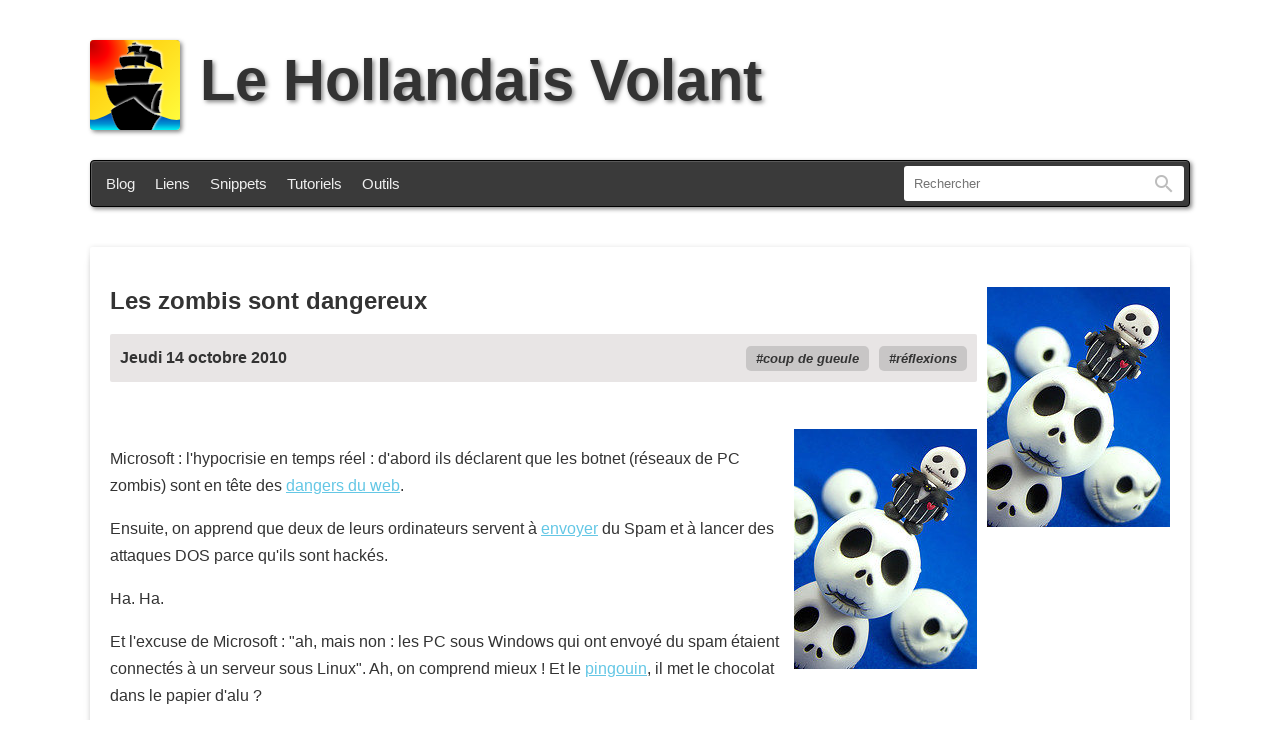

--- FILE ---
content_type: text/html; charset=UTF-8
request_url: https://lehollandaisvolant.net/?d=2010/10/14/13/41/05-les-zombis-sont-dangereux
body_size: 2948
content:
<!DOCTYPE html>
<html lang="fr-fr">
<head>
	<meta charset="utf-8">
	<title>Les zombis sont dangereux - Le Hollandais Volant</title>
	<meta name="description" content="Microsoft : &quot;les PC-zombis sont dangereux. Sauf s'ils nous appartiennent&quot;" />
	<meta name="Generator" content="oText" />
	<meta name="viewport" content="width=device-width, initial-scale=1.0, user-scalable=yes" />
	<meta name="msapplication-TileColor" content="#2d89ef">
	<meta name="msapplication-config" content="/index/icons/browserconfig.xml">
	<meta name="theme-color" content="#ffffff">
	<meta property="og:url" content="https://lehollandaisvolant.net/?d=2010/10/14/13/41/05-les-zombis-sont-dangereux">
	<meta property="og:title" content="Les zombis sont dangereux - ">
	<meta property="og:type" content="article">
	<meta property="og:description" content="Microsoft : &quot;les PC-zombis sont dangereux. Sauf s'ils nous appartiennent&quot;">
	<meta property="og:image" content="https://lehollandaisvolant.net//img/blog-101014-robot.jpg">
	<meta name="twitter:card" content="summary_large_image">
	<meta name="twitter:image" content="https://lehollandaisvolant.net//img/blog-101014-robot.jpg">
	<!--

	Hello curious geek :)
	Do you have a moment to talk about the number 42? Oh, you’re a nerd… So what about 137?

	Wait waiiit waiiiiiiit !
	Have you tried Konami code ? See ya on the other side!

	-->
	<link rel="author" href="humans.txt">
	<link rel="icon" type="image/png" href="/index/icons/logo.png">
	<link rel="apple-touch-icon" sizes="180x180" href="/index/icons/apple-touch-icon.png">
	<link rel="icon" type="image/png" sizes="32x32" href="/index/icons/favicon-32x32.png">
	<link rel="icon" type="image/png" sizes="16x16" href="/index/icons/favicon-16x16.png">
	<link rel="manifest" href="/index/icons/site.webmanifest">
	<link rel="mask-icon" href="/index/icons/safari-pinned-tab.svg" color="#5bbad5">
	<link rel="alternate" type="application/rss+xml" title="RSS - Le blog" href="rss.php">
	<link rel="alternate" type="application/rss+xml" title="RSS - Les liens au fil du web" href="rss.php?mode=links">
	<link rel="search" type="application/opensearchdescription+xml" title="Le Hollandais Volant" href="https://lehollandaisvolant.net/opensearch.xml">
	<link rel="stylesheet" type="text/css" href='themes/ut2025/style.css?kb=5585' media="all">
	<link rel="stylesheet" type="text/css" href='themes/ut2025/style-print.css' media="print">
	<link rel="canonical" href="https://lehollandaisvolant.net/?d=2010/10/14/13/41/05-les-zombis-sont-dangereux">
</head>
<body id="top">
<header>
	<h1><a href="/"><img src="themes/ut2025/imgs/logo.svg" height="90" width="90" alt="le hollandais volant" id="main_logo"/>Le Hollandais Volant</a></h1>
	<div id="menu-wrap">
		<nav id="menu">
			<a href="/">Blog</a>
			<a href="/?mode=links">Liens</a>
			<a href="/?mode=snippets">Snippets</a>
			<a href="/tuto/">Tutoriels</a>
			<a href="/tout/tools/">Outils</a>
		</nav>
				<form action="?" method="get" id="search">
			<input id="q" name="q" type="text" inputmode="search" size="250" value="" placeholder="Rechercher" accesskey="f">
			<label id="label_q" for="q">Rechercher</label>
			<button id="input-rechercher" type="submit">Rechercher</button>
		</form>

		<!-- One is glad to be of service. -->
	</div>
</header>
<div id="wrapper">
	<main id="midle">
		<article class="post">
	<header>
		<div class="entry-illustration">
			<a href="https://lehollandaisvolant.net/?d=2010/10/14/13/41/05-les-zombis-sont-dangereux" itemprop="url"><img src="/img/blog-101014-robot.jpg" alt="robot" style="width:183px; height:240px;" class="one" /></a>
		</div>
		<h2><a href="https://lehollandaisvolant.net/?d=2010/10/14/13/41/05-les-zombis-sont-dangereux">Les zombis sont dangereux</a></h2>
		<div class="meta">
			<time datetime="2010-10-14T13:41:05+02:00">Jeudi 14 octobre 2010</time>
			<div class="tags"><a href="?tag=coup+de+gueule" rel="tag">coup de gueule</a><a href="?tag=r%C3%A9flexions" rel="tag">réflexions</a></div>
		</div>
	</header>
	<div class="content">
		<br/>
<img src="/img/blog-101014-robot.jpg" alt="robot" style="width:183px; height:240px;" class="one" />

<p>Microsoft&nbsp;: l'hypocrisie en temps réel&nbsp;: d'abord ils déclarent que les botnet (réseaux de PC zombis) sont en tête des <a href="http://www.clubic.com/antivirus-securite-informatique/actualite-372376-microsoft-sir.html">dangers du web</a>.</p>

<p>Ensuite, on apprend que deux de leurs ordinateurs servent à <a href="http://www.clubic.com/antivirus-securite-informatique/actualite-372572-postes-microsoft-infectes-erreur-humaine.html">envoyer</a> du Spam et à lancer des attaques DOS parce qu'ils sont hackés.</p>

<p>Ha. Ha.</p>

<p>Et l'excuse de Microsoft&nbsp;: "ah, mais non&nbsp;: les PC sous Windows qui ont envoyé du spam étaient connectés à un serveur sous Linux". Ah, on comprend mieux&nbsp;! Et le <a href="http://www.dailymotion.com/video/x1loap_pub-drole-milka-marmotte_fun">pingouin</a>, il met le chocolat dans le papier d'alu ?</p>
<hr/>

<p>Et sinon, le HADOPI Anglais sera financé par les <a href="http://www.pcinpact.com/actu/news/59797-royaumeuni-hadopi-ofcom-couts-fai.htm">Majors</a>. Bien&nbsp;!<br/>
En France (pays corrompu), c'est le contribuable qui paye.</p>

<p>Notons, que c'est vachement logique que faire payer le peuple quand une entreprise privé se plaint en justice.</p>

<p><span style="font-weight: bold;">EDIT</span>&nbsp;: tant que le web est dans le trip "Ubuntu 10.10" (qui au passage n'est qu'un lucid avec un nouveau fond d'écran), voilà un nouvel utilisateur qui passe sous Ubuntu et qui se pose des questions&nbsp;: <a href="http://forum.korben.info/topic/3393-questions-au-sujet-de-ubunbu-1010/">forum.korben.info/topic/3393-questions-au-sujet-de-ubunbu-1010/</a></p>

<p>Je trouve que c'est exactement ça&nbsp;: une fois qu'il éssaye, il est "<span style="font-style: italic;">sur le cu*</span>" en voyant la simplicité.<br/>
Je suis rassuré&nbsp;: <span style="font-weight: bold;">je ne suis plus le seul qui trouve que GNU/Linux Ubuntu est simple</span>.</p>
<p class="small"><a href="http://www.flickr.com/photos/ittybittiesforyou/3879999332">image de Jenn and Tony Bot</a></p>

	</div>
</article>
		
	</main>
</div>
<footer id="footer-links">
	<p>Ceci est mon blog personnel. Le contenu des articles est produit par un humain, pas une IA.<br/>Je l’utilise pour donner mon avis et partager des trucs. Les commentaires sont fermés.</p>
	<p>
		<a href="/tout/apropos.php">À propos</a>   •   <a href="/contact">Contact</a>   •   <a href="http://www.webou-pro.com/aff.php?aff=6">Hébergé par Webou-Pro</a>   •   <a href="/rss.php">RSS du blog</a> / <a href="/rss.php?mode=links">RSS des liens</a>   •   <a href="/?random">Article au hasard</a> / <a href="/?liste">Liste des articles</a>
	</p>
	<!-- KILROY WAS HERE. -->
</footer>

<script src="themes/ut2025/js/javascript.js"></script>
<!-- さようなら 殺せんせー -->
</body>
</html> <!-- Rendered in 0.011203 seconds -->